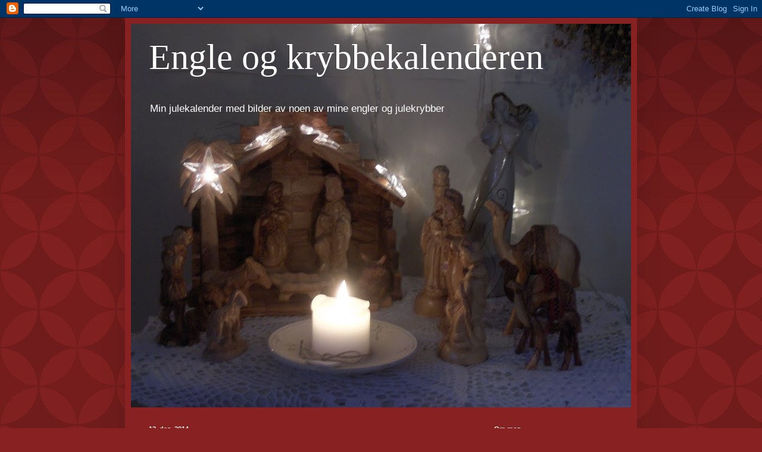

--- FILE ---
content_type: text/html; charset=UTF-8
request_url: https://englekalenderen.blogspot.com/2014/12/13des.html
body_size: 17816
content:
<!DOCTYPE html>
<html class='v2' dir='ltr' lang='no'>
<head>
<link href='https://www.blogger.com/static/v1/widgets/4128112664-css_bundle_v2.css' rel='stylesheet' type='text/css'/>
<meta content='width=1100' name='viewport'/>
<meta content='text/html; charset=UTF-8' http-equiv='Content-Type'/>
<meta content='blogger' name='generator'/>
<link href='https://englekalenderen.blogspot.com/favicon.ico' rel='icon' type='image/x-icon'/>
<link href='http://englekalenderen.blogspot.com/2014/12/13des.html' rel='canonical'/>
<link rel="alternate" type="application/atom+xml" title="Engle og krybbekalenderen - Atom" href="https://englekalenderen.blogspot.com/feeds/posts/default" />
<link rel="alternate" type="application/rss+xml" title="Engle og krybbekalenderen - RSS" href="https://englekalenderen.blogspot.com/feeds/posts/default?alt=rss" />
<link rel="service.post" type="application/atom+xml" title="Engle og krybbekalenderen - Atom" href="https://www.blogger.com/feeds/8047765294069758490/posts/default" />

<link rel="alternate" type="application/atom+xml" title="Engle og krybbekalenderen - Atom" href="https://englekalenderen.blogspot.com/feeds/3516526895365190655/comments/default" />
<!--Can't find substitution for tag [blog.ieCssRetrofitLinks]-->
<link href='https://blogger.googleusercontent.com/img/b/R29vZ2xl/AVvXsEj73I35Tq8Ez5CDZ6sFPn_iCxUsOg8d-bFbwmpQg-GHhGN27xnsZYvFJJpnuC3D09UyBHk82DXp7W3pRss4lsWI506Mjfrc4mn291TSq2wjmBNOj9G0iveN4LNuS60TPYGfXbsb5ZPG564/s1600/028.JPG' rel='image_src'/>
<meta content='http://englekalenderen.blogspot.com/2014/12/13des.html' property='og:url'/>
<meta content='13.des.' property='og:title'/>
<meta content='          Luciadagen i dag     Og dagens englebilde kan ligne et Luciaopptog.      Englelysestaken i vinduet    er en julegave fra min søste...' property='og:description'/>
<meta content='https://blogger.googleusercontent.com/img/b/R29vZ2xl/AVvXsEj73I35Tq8Ez5CDZ6sFPn_iCxUsOg8d-bFbwmpQg-GHhGN27xnsZYvFJJpnuC3D09UyBHk82DXp7W3pRss4lsWI506Mjfrc4mn291TSq2wjmBNOj9G0iveN4LNuS60TPYGfXbsb5ZPG564/w1200-h630-p-k-no-nu/028.JPG' property='og:image'/>
<title>Engle og krybbekalenderen: 13.des.</title>
<style id='page-skin-1' type='text/css'><!--
/*
-----------------------------------------------
Blogger Template Style
Name:     Simple
Designer: Blogger
URL:      www.blogger.com
----------------------------------------------- */
/* Content
----------------------------------------------- */
body {
font: normal normal 12px Arial, Tahoma, Helvetica, FreeSans, sans-serif;
color: #fff5ee;
background: #882222 url(//themes.googleusercontent.com/image?id=0BwVBOzw_-hbMODkzNDVjYTEtYzNiYi00YjRkLThkZjAtOGM0MGI5NzRhZjM4) repeat scroll top left;
padding: 0 40px 40px 40px;
}
html body .region-inner {
min-width: 0;
max-width: 100%;
width: auto;
}
h2 {
font-size: 22px;
}
a:link {
text-decoration:none;
color: #ffffcc;
}
a:visited {
text-decoration:none;
color: #ddbb99;
}
a:hover {
text-decoration:underline;
color: #ffffff;
}
.body-fauxcolumn-outer .fauxcolumn-inner {
background: transparent none repeat scroll top left;
_background-image: none;
}
.body-fauxcolumn-outer .cap-top {
position: absolute;
z-index: 1;
height: 400px;
width: 100%;
}
.body-fauxcolumn-outer .cap-top .cap-left {
width: 100%;
background: transparent url(//www.blogblog.com/1kt/simple/gradients_deep.png) repeat-x scroll top left;
_background-image: none;
}
.content-outer {
-moz-box-shadow: 0 0 40px rgba(0, 0, 0, .15);
-webkit-box-shadow: 0 0 5px rgba(0, 0, 0, .15);
-goog-ms-box-shadow: 0 0 10px #333333;
box-shadow: 0 0 40px rgba(0, 0, 0, .15);
margin-bottom: 1px;
}
.content-inner {
padding: 10px 10px;
}
.content-inner {
background-color: #882222;
}
/* Header
----------------------------------------------- */
.header-outer {
background: transparent url(//www.blogblog.com/1kt/simple/gradients_deep.png) repeat-x scroll 0 -400px;
_background-image: none;
}
.Header h1 {
font: normal normal 60px Georgia, Utopia, 'Palatino Linotype', Palatino, serif;
color: #ffffff;
text-shadow: -1px -1px 1px rgba(0, 0, 0, .2);
}
.Header h1 a {
color: #ffffff;
}
.Header .description {
font-size: 140%;
color: #ffffff;
}
.header-inner .Header .titlewrapper {
padding: 22px 30px;
}
.header-inner .Header .descriptionwrapper {
padding: 0 30px;
}
/* Tabs
----------------------------------------------- */
.tabs-inner .section:first-child {
border-top: 0 solid #772222;
}
.tabs-inner .section:first-child ul {
margin-top: -0;
border-top: 0 solid #772222;
border-left: 0 solid #772222;
border-right: 0 solid #772222;
}
.tabs-inner .widget ul {
background: #662222 none repeat-x scroll 0 -800px;
_background-image: none;
border-bottom: 1px solid #772222;
margin-top: 1px;
margin-left: -30px;
margin-right: -30px;
}
.tabs-inner .widget li a {
display: inline-block;
padding: .6em 1em;
font: normal normal 14px Arial, Tahoma, Helvetica, FreeSans, sans-serif;
color: #ffffcc;
border-left: 1px solid #882222;
border-right: 0 solid #772222;
}
.tabs-inner .widget li:first-child a {
border-left: none;
}
.tabs-inner .widget li.selected a, .tabs-inner .widget li a:hover {
color: #ffffff;
background-color: #552222;
text-decoration: none;
}
/* Columns
----------------------------------------------- */
.main-outer {
border-top: 0 solid #772222;
}
.fauxcolumn-left-outer .fauxcolumn-inner {
border-right: 1px solid #772222;
}
.fauxcolumn-right-outer .fauxcolumn-inner {
border-left: 1px solid #772222;
}
/* Headings
----------------------------------------------- */
div.widget > h2,
div.widget h2.title {
margin: 0 0 1em 0;
font: normal bold 11px Arial, Tahoma, Helvetica, FreeSans, sans-serif;
color: #ffffff;
}
/* Widgets
----------------------------------------------- */
.widget .zippy {
color: #999999;
text-shadow: 2px 2px 1px rgba(0, 0, 0, .1);
}
.widget .popular-posts ul {
list-style: none;
}
/* Posts
----------------------------------------------- */
h2.date-header {
font: normal bold 11px Arial, Tahoma, Helvetica, FreeSans, sans-serif;
}
.date-header span {
background-color: transparent;
color: #fff5ee;
padding: inherit;
letter-spacing: inherit;
margin: inherit;
}
.main-inner {
padding-top: 30px;
padding-bottom: 30px;
}
.main-inner .column-center-inner {
padding: 0 15px;
}
.main-inner .column-center-inner .section {
margin: 0 15px;
}
.post {
margin: 0 0 25px 0;
}
h3.post-title, .comments h4 {
font: normal normal 22px Arial, Tahoma, Helvetica, FreeSans, sans-serif;
margin: .75em 0 0;
}
.post-body {
font-size: 110%;
line-height: 1.4;
position: relative;
}
.post-body img, .post-body .tr-caption-container, .Profile img, .Image img,
.BlogList .item-thumbnail img {
padding: 4px;
background: #ffffff;
border: 1px solid #660000;
-moz-box-shadow: 1px 1px 5px rgba(0, 0, 0, .1);
-webkit-box-shadow: 1px 1px 5px rgba(0, 0, 0, .1);
box-shadow: 1px 1px 5px rgba(0, 0, 0, .1);
}
.post-body img, .post-body .tr-caption-container {
padding: 8px;
}
.post-body .tr-caption-container {
color: #333333;
}
.post-body .tr-caption-container img {
padding: 0;
background: transparent;
border: none;
-moz-box-shadow: 0 0 0 rgba(0, 0, 0, .1);
-webkit-box-shadow: 0 0 0 rgba(0, 0, 0, .1);
box-shadow: 0 0 0 rgba(0, 0, 0, .1);
}
.post-header {
margin: 0 0 1.5em;
line-height: 1.6;
font-size: 90%;
}
.post-footer {
margin: 20px -2px 0;
padding: 5px 10px;
color: #eeddcc;
background-color: #772222;
border-bottom: 1px solid transparent;
line-height: 1.6;
font-size: 90%;
}
#comments .comment-author {
padding-top: 1.5em;
border-top: 1px solid #772222;
background-position: 0 1.5em;
}
#comments .comment-author:first-child {
padding-top: 0;
border-top: none;
}
.avatar-image-container {
margin: .2em 0 0;
}
#comments .avatar-image-container img {
border: 1px solid #660000;
}
/* Comments
----------------------------------------------- */
.comments .comments-content .icon.blog-author {
background-repeat: no-repeat;
background-image: url([data-uri]);
}
.comments .comments-content .loadmore a {
border-top: 1px solid #999999;
border-bottom: 1px solid #999999;
}
.comments .comment-thread.inline-thread {
background-color: #772222;
}
.comments .continue {
border-top: 2px solid #999999;
}
/* Accents
---------------------------------------------- */
.section-columns td.columns-cell {
border-left: 1px solid #772222;
}
.blog-pager {
background: transparent none no-repeat scroll top center;
}
.blog-pager-older-link, .home-link,
.blog-pager-newer-link {
background-color: #882222;
padding: 5px;
}
.footer-outer {
border-top: 0 dashed #bbbbbb;
}
/* Mobile
----------------------------------------------- */
body.mobile  {
background-size: auto;
}
.mobile .body-fauxcolumn-outer {
background: transparent none repeat scroll top left;
}
.mobile .body-fauxcolumn-outer .cap-top {
background-size: 100% auto;
}
.mobile .content-outer {
-webkit-box-shadow: 0 0 3px rgba(0, 0, 0, .15);
box-shadow: 0 0 3px rgba(0, 0, 0, .15);
}
.mobile .tabs-inner .widget ul {
margin-left: 0;
margin-right: 0;
}
.mobile .post {
margin: 0;
}
.mobile .main-inner .column-center-inner .section {
margin: 0;
}
.mobile .date-header span {
padding: 0.1em 10px;
margin: 0 -10px;
}
.mobile h3.post-title {
margin: 0;
}
.mobile .blog-pager {
background: transparent none no-repeat scroll top center;
}
.mobile .footer-outer {
border-top: none;
}
.mobile .main-inner, .mobile .footer-inner {
background-color: #882222;
}
.mobile-index-contents {
color: #fff5ee;
}
.mobile-link-button {
background-color: #ffffcc;
}
.mobile-link-button a:link, .mobile-link-button a:visited {
color: #882222;
}
.mobile .tabs-inner .section:first-child {
border-top: none;
}
.mobile .tabs-inner .PageList .widget-content {
background-color: #552222;
color: #ffffff;
border-top: 1px solid #772222;
border-bottom: 1px solid #772222;
}
.mobile .tabs-inner .PageList .widget-content .pagelist-arrow {
border-left: 1px solid #772222;
}

--></style>
<style id='template-skin-1' type='text/css'><!--
body {
min-width: 860px;
}
.content-outer, .content-fauxcolumn-outer, .region-inner {
min-width: 860px;
max-width: 860px;
_width: 860px;
}
.main-inner .columns {
padding-left: 0px;
padding-right: 260px;
}
.main-inner .fauxcolumn-center-outer {
left: 0px;
right: 260px;
/* IE6 does not respect left and right together */
_width: expression(this.parentNode.offsetWidth -
parseInt("0px") -
parseInt("260px") + 'px');
}
.main-inner .fauxcolumn-left-outer {
width: 0px;
}
.main-inner .fauxcolumn-right-outer {
width: 260px;
}
.main-inner .column-left-outer {
width: 0px;
right: 100%;
margin-left: -0px;
}
.main-inner .column-right-outer {
width: 260px;
margin-right: -260px;
}
#layout {
min-width: 0;
}
#layout .content-outer {
min-width: 0;
width: 800px;
}
#layout .region-inner {
min-width: 0;
width: auto;
}
body#layout div.add_widget {
padding: 8px;
}
body#layout div.add_widget a {
margin-left: 32px;
}
--></style>
<style>
    body {background-image:url(\/\/themes.googleusercontent.com\/image?id=0BwVBOzw_-hbMODkzNDVjYTEtYzNiYi00YjRkLThkZjAtOGM0MGI5NzRhZjM4);}
    
@media (max-width: 200px) { body {background-image:url(\/\/themes.googleusercontent.com\/image?id=0BwVBOzw_-hbMODkzNDVjYTEtYzNiYi00YjRkLThkZjAtOGM0MGI5NzRhZjM4&options=w200);}}
@media (max-width: 400px) and (min-width: 201px) { body {background-image:url(\/\/themes.googleusercontent.com\/image?id=0BwVBOzw_-hbMODkzNDVjYTEtYzNiYi00YjRkLThkZjAtOGM0MGI5NzRhZjM4&options=w400);}}
@media (max-width: 800px) and (min-width: 401px) { body {background-image:url(\/\/themes.googleusercontent.com\/image?id=0BwVBOzw_-hbMODkzNDVjYTEtYzNiYi00YjRkLThkZjAtOGM0MGI5NzRhZjM4&options=w800);}}
@media (max-width: 1200px) and (min-width: 801px) { body {background-image:url(\/\/themes.googleusercontent.com\/image?id=0BwVBOzw_-hbMODkzNDVjYTEtYzNiYi00YjRkLThkZjAtOGM0MGI5NzRhZjM4&options=w1200);}}
/* Last tag covers anything over one higher than the previous max-size cap. */
@media (min-width: 1201px) { body {background-image:url(\/\/themes.googleusercontent.com\/image?id=0BwVBOzw_-hbMODkzNDVjYTEtYzNiYi00YjRkLThkZjAtOGM0MGI5NzRhZjM4&options=w1600);}}
  </style>
<link href='https://www.blogger.com/dyn-css/authorization.css?targetBlogID=8047765294069758490&amp;zx=82553a82-52d7-4583-8fc7-28bc2dd3de26' media='none' onload='if(media!=&#39;all&#39;)media=&#39;all&#39;' rel='stylesheet'/><noscript><link href='https://www.blogger.com/dyn-css/authorization.css?targetBlogID=8047765294069758490&amp;zx=82553a82-52d7-4583-8fc7-28bc2dd3de26' rel='stylesheet'/></noscript>
<meta name='google-adsense-platform-account' content='ca-host-pub-1556223355139109'/>
<meta name='google-adsense-platform-domain' content='blogspot.com'/>

</head>
<body class='loading variant-deep'>
<div class='navbar section' id='navbar' name='Navbar'><div class='widget Navbar' data-version='1' id='Navbar1'><script type="text/javascript">
    function setAttributeOnload(object, attribute, val) {
      if(window.addEventListener) {
        window.addEventListener('load',
          function(){ object[attribute] = val; }, false);
      } else {
        window.attachEvent('onload', function(){ object[attribute] = val; });
      }
    }
  </script>
<div id="navbar-iframe-container"></div>
<script type="text/javascript" src="https://apis.google.com/js/platform.js"></script>
<script type="text/javascript">
      gapi.load("gapi.iframes:gapi.iframes.style.bubble", function() {
        if (gapi.iframes && gapi.iframes.getContext) {
          gapi.iframes.getContext().openChild({
              url: 'https://www.blogger.com/navbar/8047765294069758490?po\x3d3516526895365190655\x26origin\x3dhttps://englekalenderen.blogspot.com',
              where: document.getElementById("navbar-iframe-container"),
              id: "navbar-iframe"
          });
        }
      });
    </script><script type="text/javascript">
(function() {
var script = document.createElement('script');
script.type = 'text/javascript';
script.src = '//pagead2.googlesyndication.com/pagead/js/google_top_exp.js';
var head = document.getElementsByTagName('head')[0];
if (head) {
head.appendChild(script);
}})();
</script>
</div></div>
<div class='body-fauxcolumns'>
<div class='fauxcolumn-outer body-fauxcolumn-outer'>
<div class='cap-top'>
<div class='cap-left'></div>
<div class='cap-right'></div>
</div>
<div class='fauxborder-left'>
<div class='fauxborder-right'></div>
<div class='fauxcolumn-inner'>
</div>
</div>
<div class='cap-bottom'>
<div class='cap-left'></div>
<div class='cap-right'></div>
</div>
</div>
</div>
<div class='content'>
<div class='content-fauxcolumns'>
<div class='fauxcolumn-outer content-fauxcolumn-outer'>
<div class='cap-top'>
<div class='cap-left'></div>
<div class='cap-right'></div>
</div>
<div class='fauxborder-left'>
<div class='fauxborder-right'></div>
<div class='fauxcolumn-inner'>
</div>
</div>
<div class='cap-bottom'>
<div class='cap-left'></div>
<div class='cap-right'></div>
</div>
</div>
</div>
<div class='content-outer'>
<div class='content-cap-top cap-top'>
<div class='cap-left'></div>
<div class='cap-right'></div>
</div>
<div class='fauxborder-left content-fauxborder-left'>
<div class='fauxborder-right content-fauxborder-right'></div>
<div class='content-inner'>
<header>
<div class='header-outer'>
<div class='header-cap-top cap-top'>
<div class='cap-left'></div>
<div class='cap-right'></div>
</div>
<div class='fauxborder-left header-fauxborder-left'>
<div class='fauxborder-right header-fauxborder-right'></div>
<div class='region-inner header-inner'>
<div class='header section' id='header' name='Overskrift'><div class='widget Header' data-version='1' id='Header1'>
<div id='header-inner' style='background-image: url("https://blogger.googleusercontent.com/img/b/R29vZ2xl/AVvXsEg8pv_qoSYY4y1qVzdbehJjzUL4HiIj3QRSuJf96PCwsvxV9XSl-g544Nj9pjoktYJsEvMH4ZufaYFJyZ7znJs2kveoFpj8Yegjinli9fSvLK1Cldu8rjEHWan3oS-sj8JysKhHgQFbapM/s860-r/009.JPG"); background-position: left; min-height: 645px; _height: 645px; background-repeat: no-repeat; '>
<div class='titlewrapper' style='background: transparent'>
<h1 class='title' style='background: transparent; border-width: 0px'>
<a href='https://englekalenderen.blogspot.com/'>
Engle og krybbekalenderen
</a>
</h1>
</div>
<div class='descriptionwrapper'>
<p class='description'><span>Min julekalender med bilder av noen av mine engler
og julekrybber</span></p>
</div>
</div>
</div></div>
</div>
</div>
<div class='header-cap-bottom cap-bottom'>
<div class='cap-left'></div>
<div class='cap-right'></div>
</div>
</div>
</header>
<div class='tabs-outer'>
<div class='tabs-cap-top cap-top'>
<div class='cap-left'></div>
<div class='cap-right'></div>
</div>
<div class='fauxborder-left tabs-fauxborder-left'>
<div class='fauxborder-right tabs-fauxborder-right'></div>
<div class='region-inner tabs-inner'>
<div class='tabs no-items section' id='crosscol' name='Krysskolonne'></div>
<div class='tabs no-items section' id='crosscol-overflow' name='Cross-Column 2'></div>
</div>
</div>
<div class='tabs-cap-bottom cap-bottom'>
<div class='cap-left'></div>
<div class='cap-right'></div>
</div>
</div>
<div class='main-outer'>
<div class='main-cap-top cap-top'>
<div class='cap-left'></div>
<div class='cap-right'></div>
</div>
<div class='fauxborder-left main-fauxborder-left'>
<div class='fauxborder-right main-fauxborder-right'></div>
<div class='region-inner main-inner'>
<div class='columns fauxcolumns'>
<div class='fauxcolumn-outer fauxcolumn-center-outer'>
<div class='cap-top'>
<div class='cap-left'></div>
<div class='cap-right'></div>
</div>
<div class='fauxborder-left'>
<div class='fauxborder-right'></div>
<div class='fauxcolumn-inner'>
</div>
</div>
<div class='cap-bottom'>
<div class='cap-left'></div>
<div class='cap-right'></div>
</div>
</div>
<div class='fauxcolumn-outer fauxcolumn-left-outer'>
<div class='cap-top'>
<div class='cap-left'></div>
<div class='cap-right'></div>
</div>
<div class='fauxborder-left'>
<div class='fauxborder-right'></div>
<div class='fauxcolumn-inner'>
</div>
</div>
<div class='cap-bottom'>
<div class='cap-left'></div>
<div class='cap-right'></div>
</div>
</div>
<div class='fauxcolumn-outer fauxcolumn-right-outer'>
<div class='cap-top'>
<div class='cap-left'></div>
<div class='cap-right'></div>
</div>
<div class='fauxborder-left'>
<div class='fauxborder-right'></div>
<div class='fauxcolumn-inner'>
</div>
</div>
<div class='cap-bottom'>
<div class='cap-left'></div>
<div class='cap-right'></div>
</div>
</div>
<!-- corrects IE6 width calculation -->
<div class='columns-inner'>
<div class='column-center-outer'>
<div class='column-center-inner'>
<div class='main section' id='main' name='Hoveddel'><div class='widget Blog' data-version='1' id='Blog1'>
<div class='blog-posts hfeed'>

          <div class="date-outer">
        
<h2 class='date-header'><span>13. des. 2014</span></h2>

          <div class="date-posts">
        
<div class='post-outer'>
<div class='post hentry uncustomized-post-template' itemprop='blogPost' itemscope='itemscope' itemtype='http://schema.org/BlogPosting'>
<meta content='https://blogger.googleusercontent.com/img/b/R29vZ2xl/AVvXsEj73I35Tq8Ez5CDZ6sFPn_iCxUsOg8d-bFbwmpQg-GHhGN27xnsZYvFJJpnuC3D09UyBHk82DXp7W3pRss4lsWI506Mjfrc4mn291TSq2wjmBNOj9G0iveN4LNuS60TPYGfXbsb5ZPG564/s1600/028.JPG' itemprop='image_url'/>
<meta content='8047765294069758490' itemprop='blogId'/>
<meta content='3516526895365190655' itemprop='postId'/>
<a name='3516526895365190655'></a>
<h3 class='post-title entry-title' itemprop='name'>
13.des.
</h3>
<div class='post-header'>
<div class='post-header-line-1'></div>
</div>
<div class='post-body entry-content' id='post-body-3516526895365190655' itemprop='description articleBody'>
<br />
<div style="clear: left; float: left; margin-bottom: 1em; margin-right: 1em;">
<br /></div>
<br />
<div class="separator" style="clear: both; text-align: center;">
</div>
<div class="separator" style="margin-left: 1em; margin-right: 1em; text-align: center;">
<b><i><br /></i></b></div>
<br />
<div class="separator" style="clear: both; text-align: center;">
<b><i>Luciadagen i dag</i></b></div>
<div class="separator" style="clear: both; text-align: center;">
</div>
<div class="separator" style="clear: both; text-align: center;">
<b><i>Og dagens englebilde kan ligne et Luciaopptog.&nbsp;</i></b></div>
<div class="separator" style="clear: both; text-align: center;">
</div>
<div class="separator" style="clear: both; text-align: center;">
<b><i>Englelysestaken i vinduet&nbsp;</i></b></div>
<div class="separator" style="clear: both; text-align: center;">
<b><i>er en julegave fra min søster m.familie. </i></b></div>
<div class="separator" style="clear: both; text-align: center;">
<b><i>Den er jeg veldig glad i.&nbsp;</i></b></div>
<div class="separator" style="clear: both; text-align: center;">
<b><i><br /></i></b></div>
<div class="separator" style="clear: both; text-align: center;">
<b><i><a href="https://blogger.googleusercontent.com/img/b/R29vZ2xl/AVvXsEj73I35Tq8Ez5CDZ6sFPn_iCxUsOg8d-bFbwmpQg-GHhGN27xnsZYvFJJpnuC3D09UyBHk82DXp7W3pRss4lsWI506Mjfrc4mn291TSq2wjmBNOj9G0iveN4LNuS60TPYGfXbsb5ZPG564/s1600/028.JPG" style="margin-left: 1em; margin-right: 1em;"><img border="0" height="240" src="https://blogger.googleusercontent.com/img/b/R29vZ2xl/AVvXsEj73I35Tq8Ez5CDZ6sFPn_iCxUsOg8d-bFbwmpQg-GHhGN27xnsZYvFJJpnuC3D09UyBHk82DXp7W3pRss4lsWI506Mjfrc4mn291TSq2wjmBNOj9G0iveN4LNuS60TPYGfXbsb5ZPG564/s1600/028.JPG" width="320" /></a></i></b></div>
<ul class="slides"></ul>
<div class="separator" style="clear: both; text-align: center;">
<b><i><br />Har hengt opp rutete gardinkappe&nbsp;</i></b></div>
<div class="separator" style="clear: both; text-align: center;">
<b><i>på kjøkkenet.&nbsp;</i></b></div>
<div class="separator" style="clear: both; text-align: center;">
<b><i>Er den eneste julgardinen jeg bruker.&nbsp;</i></b></div>
<div class="separator" style="clear: both; text-align: center;">
<b><i>Skifter ikke gardiner til jul ellers i huset lenger.&nbsp;</i></b></div>
<div class="separator" style="clear: both; text-align: center;">
<b><i><br /></i></b></div>
<div class="separator" style="clear: both; text-align: center;">
<br /></div>
<div class="separator" style="clear: both; text-align: center;">
<b><i>&nbsp;<img border="0" height="240" src="https://blogger.googleusercontent.com/img/b/R29vZ2xl/AVvXsEgMYFht7Lad9eXo0oKmolvhEo0ECXPU9z0YwbzFt9E8_RHi3DRL_zfOH_0WUavkURx1dhyksFJoblFCTdZR7HEGkiTdoig_KVU1CYfYDE4KJBx-1dMutOv-o2RO3ZEStZ3tkUyMjMoZXCE/s1600/027.JPG" width="320" /></i></b></div>
<div class="separator" style="clear: both; text-align: center;">
<br /></div>
<div class="separator" style="clear: both; text-align: center;">
<span style="color: #351c75;"><b><i>Advent betyr å gjøre kjent at noe skal komme.&nbsp;</i></b></span></div>
<div class="separator" style="clear: both; text-align: center;">
<span style="color: #351c75;"><b><i>Advent
 er med andre ord en tid for forberedelse,&nbsp;</i></b></span></div>
<div class="separator" style="clear: both; text-align: center;">
<span style="color: #351c75;"><b><i>da vi gjør oss klar til den 
og det som skal komme:&nbsp;</i></b></span></div>
<div class="separator" style="clear: both; text-align: center;">
<span style="color: #351c75;"><b><i>Jesus og julen.&nbsp;</i></b></span></div>
<div class="separator" style="clear: both; text-align: center;">
<br /></div>
<div class="separator" style="clear: both; text-align: center;">
<br /></div>
<div class="separator" style="clear: both; text-align: center;">
<span style="font-size: large;"><b><i>Ha ei velsignet&nbsp;</i></b></span></div>
<div class="separator" style="clear: both; text-align: center;">
<span style="font-size: large;"><b><i>god helg .) </i></b></span></div>
<div class="separator" style="clear: both; text-align: center;">
<br /></div>
<div style='clear: both;'></div>
</div>
<div class='post-footer'>
<div class='post-footer-line post-footer-line-1'>
<span class='post-author vcard'>
Lagt inn av
<span class='fn' itemprop='author' itemscope='itemscope' itemtype='http://schema.org/Person'>
<meta content='https://www.blogger.com/profile/08599506221277002310' itemprop='url'/>
<a class='g-profile' href='https://www.blogger.com/profile/08599506221277002310' rel='author' title='author profile'>
<span itemprop='name'>Fjordheim</span>
</a>
</span>
</span>
<span class='post-timestamp'>
kl.
<meta content='http://englekalenderen.blogspot.com/2014/12/13des.html' itemprop='url'/>
<a class='timestamp-link' href='https://englekalenderen.blogspot.com/2014/12/13des.html' rel='bookmark' title='permanent link'><abbr class='published' itemprop='datePublished' title='2014-12-13T16:22:00+01:00'>16:22</abbr></a>
</span>
<span class='post-comment-link'>
</span>
<span class='post-icons'>
<span class='item-control blog-admin pid-1371148387'>
<a href='https://www.blogger.com/post-edit.g?blogID=8047765294069758490&postID=3516526895365190655&from=pencil' title='Rediger innlegg'>
<img alt='' class='icon-action' height='18' src='https://resources.blogblog.com/img/icon18_edit_allbkg.gif' width='18'/>
</a>
</span>
</span>
<div class='post-share-buttons goog-inline-block'>
<a class='goog-inline-block share-button sb-email' href='https://www.blogger.com/share-post.g?blogID=8047765294069758490&postID=3516526895365190655&target=email' target='_blank' title='Send dette via e-post'><span class='share-button-link-text'>Send dette via e-post</span></a><a class='goog-inline-block share-button sb-blog' href='https://www.blogger.com/share-post.g?blogID=8047765294069758490&postID=3516526895365190655&target=blog' onclick='window.open(this.href, "_blank", "height=270,width=475"); return false;' target='_blank' title='Blogg dette!'><span class='share-button-link-text'>Blogg dette!</span></a><a class='goog-inline-block share-button sb-twitter' href='https://www.blogger.com/share-post.g?blogID=8047765294069758490&postID=3516526895365190655&target=twitter' target='_blank' title='Del på X'><span class='share-button-link-text'>Del på X</span></a><a class='goog-inline-block share-button sb-facebook' href='https://www.blogger.com/share-post.g?blogID=8047765294069758490&postID=3516526895365190655&target=facebook' onclick='window.open(this.href, "_blank", "height=430,width=640"); return false;' target='_blank' title='Del på Facebook'><span class='share-button-link-text'>Del på Facebook</span></a><a class='goog-inline-block share-button sb-pinterest' href='https://www.blogger.com/share-post.g?blogID=8047765294069758490&postID=3516526895365190655&target=pinterest' target='_blank' title='Del på Pinterest'><span class='share-button-link-text'>Del på Pinterest</span></a>
</div>
</div>
<div class='post-footer-line post-footer-line-2'>
<span class='post-labels'>
</span>
</div>
<div class='post-footer-line post-footer-line-3'>
<span class='post-location'>
</span>
</div>
</div>
</div>
<div class='comments' id='comments'>
<a name='comments'></a>
<h4>4 kommentarer:</h4>
<div class='comments-content'>
<script async='async' src='' type='text/javascript'></script>
<script type='text/javascript'>
    (function() {
      var items = null;
      var msgs = null;
      var config = {};

// <![CDATA[
      var cursor = null;
      if (items && items.length > 0) {
        cursor = parseInt(items[items.length - 1].timestamp) + 1;
      }

      var bodyFromEntry = function(entry) {
        var text = (entry &&
                    ((entry.content && entry.content.$t) ||
                     (entry.summary && entry.summary.$t))) ||
            '';
        if (entry && entry.gd$extendedProperty) {
          for (var k in entry.gd$extendedProperty) {
            if (entry.gd$extendedProperty[k].name == 'blogger.contentRemoved') {
              return '<span class="deleted-comment">' + text + '</span>';
            }
          }
        }
        return text;
      }

      var parse = function(data) {
        cursor = null;
        var comments = [];
        if (data && data.feed && data.feed.entry) {
          for (var i = 0, entry; entry = data.feed.entry[i]; i++) {
            var comment = {};
            // comment ID, parsed out of the original id format
            var id = /blog-(\d+).post-(\d+)/.exec(entry.id.$t);
            comment.id = id ? id[2] : null;
            comment.body = bodyFromEntry(entry);
            comment.timestamp = Date.parse(entry.published.$t) + '';
            if (entry.author && entry.author.constructor === Array) {
              var auth = entry.author[0];
              if (auth) {
                comment.author = {
                  name: (auth.name ? auth.name.$t : undefined),
                  profileUrl: (auth.uri ? auth.uri.$t : undefined),
                  avatarUrl: (auth.gd$image ? auth.gd$image.src : undefined)
                };
              }
            }
            if (entry.link) {
              if (entry.link[2]) {
                comment.link = comment.permalink = entry.link[2].href;
              }
              if (entry.link[3]) {
                var pid = /.*comments\/default\/(\d+)\?.*/.exec(entry.link[3].href);
                if (pid && pid[1]) {
                  comment.parentId = pid[1];
                }
              }
            }
            comment.deleteclass = 'item-control blog-admin';
            if (entry.gd$extendedProperty) {
              for (var k in entry.gd$extendedProperty) {
                if (entry.gd$extendedProperty[k].name == 'blogger.itemClass') {
                  comment.deleteclass += ' ' + entry.gd$extendedProperty[k].value;
                } else if (entry.gd$extendedProperty[k].name == 'blogger.displayTime') {
                  comment.displayTime = entry.gd$extendedProperty[k].value;
                }
              }
            }
            comments.push(comment);
          }
        }
        return comments;
      };

      var paginator = function(callback) {
        if (hasMore()) {
          var url = config.feed + '?alt=json&v=2&orderby=published&reverse=false&max-results=50';
          if (cursor) {
            url += '&published-min=' + new Date(cursor).toISOString();
          }
          window.bloggercomments = function(data) {
            var parsed = parse(data);
            cursor = parsed.length < 50 ? null
                : parseInt(parsed[parsed.length - 1].timestamp) + 1
            callback(parsed);
            window.bloggercomments = null;
          }
          url += '&callback=bloggercomments';
          var script = document.createElement('script');
          script.type = 'text/javascript';
          script.src = url;
          document.getElementsByTagName('head')[0].appendChild(script);
        }
      };
      var hasMore = function() {
        return !!cursor;
      };
      var getMeta = function(key, comment) {
        if ('iswriter' == key) {
          var matches = !!comment.author
              && comment.author.name == config.authorName
              && comment.author.profileUrl == config.authorUrl;
          return matches ? 'true' : '';
        } else if ('deletelink' == key) {
          return config.baseUri + '/comment/delete/'
               + config.blogId + '/' + comment.id;
        } else if ('deleteclass' == key) {
          return comment.deleteclass;
        }
        return '';
      };

      var replybox = null;
      var replyUrlParts = null;
      var replyParent = undefined;

      var onReply = function(commentId, domId) {
        if (replybox == null) {
          // lazily cache replybox, and adjust to suit this style:
          replybox = document.getElementById('comment-editor');
          if (replybox != null) {
            replybox.height = '250px';
            replybox.style.display = 'block';
            replyUrlParts = replybox.src.split('#');
          }
        }
        if (replybox && (commentId !== replyParent)) {
          replybox.src = '';
          document.getElementById(domId).insertBefore(replybox, null);
          replybox.src = replyUrlParts[0]
              + (commentId ? '&parentID=' + commentId : '')
              + '#' + replyUrlParts[1];
          replyParent = commentId;
        }
      };

      var hash = (window.location.hash || '#').substring(1);
      var startThread, targetComment;
      if (/^comment-form_/.test(hash)) {
        startThread = hash.substring('comment-form_'.length);
      } else if (/^c[0-9]+$/.test(hash)) {
        targetComment = hash.substring(1);
      }

      // Configure commenting API:
      var configJso = {
        'maxDepth': config.maxThreadDepth
      };
      var provider = {
        'id': config.postId,
        'data': items,
        'loadNext': paginator,
        'hasMore': hasMore,
        'getMeta': getMeta,
        'onReply': onReply,
        'rendered': true,
        'initComment': targetComment,
        'initReplyThread': startThread,
        'config': configJso,
        'messages': msgs
      };

      var render = function() {
        if (window.goog && window.goog.comments) {
          var holder = document.getElementById('comment-holder');
          window.goog.comments.render(holder, provider);
        }
      };

      // render now, or queue to render when library loads:
      if (window.goog && window.goog.comments) {
        render();
      } else {
        window.goog = window.goog || {};
        window.goog.comments = window.goog.comments || {};
        window.goog.comments.loadQueue = window.goog.comments.loadQueue || [];
        window.goog.comments.loadQueue.push(render);
      }
    })();
// ]]>
  </script>
<div id='comment-holder'>
<div class="comment-thread toplevel-thread"><ol id="top-ra"><li class="comment" id="c8798813085573776991"><div class="avatar-image-container"><img src="//blogger.googleusercontent.com/img/b/R29vZ2xl/AVvXsEijdoFem7O37Jv9ZDM-ZqbSgWvJOIKVJkwomTTNhX6qrU0MroKct_FpnJ0nPWtNORSWPZjHj5GTLz5BJJaH2WwBhjKKekFoRK0opd7NN4nuyF4ldM6xPWjES6_08PsHsA/s45-c/bloggbilde4.png" alt=""/></div><div class="comment-block"><div class="comment-header"><cite class="user"><a href="https://www.blogger.com/profile/14713283439692829180" rel="nofollow">-monakristin</a></cite><span class="icon user "></span><span class="datetime secondary-text"><a rel="nofollow" href="https://englekalenderen.blogspot.com/2014/12/13des.html?showComment=1418499804313#c8798813085573776991">13. desember 2014 kl. 20:43</a></span></div><p class="comment-content">Så flott kalender - takk for mange gode ord! Flott at du er så tydelig på julebudskapet!<br><br>:)<br><br>-monakristin</p><span class="comment-actions secondary-text"><a class="comment-reply" target="_self" data-comment-id="8798813085573776991">Svar</a><span class="item-control blog-admin blog-admin pid-418404656"><a target="_self" href="https://www.blogger.com/comment/delete/8047765294069758490/8798813085573776991">Slett</a></span></span></div><div class="comment-replies"><div id="c8798813085573776991-rt" class="comment-thread inline-thread hidden"><span class="thread-toggle thread-expanded"><span class="thread-arrow"></span><span class="thread-count"><a target="_self">Svar</a></span></span><ol id="c8798813085573776991-ra" class="thread-chrome thread-expanded"><div></div><div id="c8798813085573776991-continue" class="continue"><a class="comment-reply" target="_self" data-comment-id="8798813085573776991">Svar</a></div></ol></div></div><div class="comment-replybox-single" id="c8798813085573776991-ce"></div></li><li class="comment" id="c3966551865745914626"><div class="avatar-image-container"><img src="//blogger.googleusercontent.com/img/b/R29vZ2xl/AVvXsEh5QQvwxOHUdjh7ujZeRoIOeWDVwDDxKAyLuZQm81Yfy7eQWui8wyN4eGi1fqS1A49x56L-fhJLAnY8zan4E1CTyeUN8whRZ4cmoIf2hbrVyfGGIGe1coyhBIrSEs1yzXQ/s45-c/Profilbild-15.JPG" alt=""/></div><div class="comment-block"><div class="comment-header"><cite class="user"><a href="https://www.blogger.com/profile/13775353082947239269" rel="nofollow">Mandelhjärta</a></cite><span class="icon user "></span><span class="datetime secondary-text"><a rel="nofollow" href="https://englekalenderen.blogspot.com/2014/12/13des.html?showComment=1418510006193#c3966551865745914626">13. desember 2014 kl. 23:33</a></span></div><p class="comment-content">Den englelysestaken var virkelig nydelig!<br>Ser at dere har snø også... Det er for mildt her hos oss enda.<br>Ha en fortsatt god og velsignet helg! :)</p><span class="comment-actions secondary-text"><a class="comment-reply" target="_self" data-comment-id="3966551865745914626">Svar</a><span class="item-control blog-admin blog-admin pid-1664455340"><a target="_self" href="https://www.blogger.com/comment/delete/8047765294069758490/3966551865745914626">Slett</a></span></span></div><div class="comment-replies"><div id="c3966551865745914626-rt" class="comment-thread inline-thread hidden"><span class="thread-toggle thread-expanded"><span class="thread-arrow"></span><span class="thread-count"><a target="_self">Svar</a></span></span><ol id="c3966551865745914626-ra" class="thread-chrome thread-expanded"><div></div><div id="c3966551865745914626-continue" class="continue"><a class="comment-reply" target="_self" data-comment-id="3966551865745914626">Svar</a></div></ol></div></div><div class="comment-replybox-single" id="c3966551865745914626-ce"></div></li><li class="comment" id="c1608275337530751315"><div class="avatar-image-container"><img src="//www.blogger.com/img/blogger_logo_round_35.png" alt=""/></div><div class="comment-block"><div class="comment-header"><cite class="user"><a href="https://www.blogger.com/profile/03278839872577700375" rel="nofollow">Drøm ditt liv,lev din drøm</a></cite><span class="icon user "></span><span class="datetime secondary-text"><a rel="nofollow" href="https://englekalenderen.blogspot.com/2014/12/13des.html?showComment=1418560871742#c1608275337530751315">14. desember 2014 kl. 13:41</a></span></div><p class="comment-content">Nydelig englelysestake.Det er så koselig å få se alt<br>det fine du har. Tusen takk ;)</p><span class="comment-actions secondary-text"><a class="comment-reply" target="_self" data-comment-id="1608275337530751315">Svar</a><span class="item-control blog-admin blog-admin pid-2095866091"><a target="_self" href="https://www.blogger.com/comment/delete/8047765294069758490/1608275337530751315">Slett</a></span></span></div><div class="comment-replies"><div id="c1608275337530751315-rt" class="comment-thread inline-thread hidden"><span class="thread-toggle thread-expanded"><span class="thread-arrow"></span><span class="thread-count"><a target="_self">Svar</a></span></span><ol id="c1608275337530751315-ra" class="thread-chrome thread-expanded"><div></div><div id="c1608275337530751315-continue" class="continue"><a class="comment-reply" target="_self" data-comment-id="1608275337530751315">Svar</a></div></ol></div></div><div class="comment-replybox-single" id="c1608275337530751315-ce"></div></li><li class="comment" id="c8549830787611022519"><div class="avatar-image-container"><img src="//4.bp.blogspot.com/-aDTqBwr9MkI/Zh1-flPa-vI/AAAAAAACmQM/ys6eTGcXVf4w3VEXBWRdUNMHV2b9vLjCgCK4BGAYYCw/s35/Image1.jpg" alt=""/></div><div class="comment-block"><div class="comment-header"><cite class="user"><a href="https://www.blogger.com/profile/04101770710791623527" rel="nofollow">Marit Johanne</a></cite><span class="icon user "></span><span class="datetime secondary-text"><a rel="nofollow" href="https://englekalenderen.blogspot.com/2014/12/13des.html?showComment=1418574373420#c8549830787611022519">14. desember 2014 kl. 17:26</a></span></div><p class="comment-content">Så koselig vindu, og englestaken likte jeg veldig godt.</p><span class="comment-actions secondary-text"><a class="comment-reply" target="_self" data-comment-id="8549830787611022519">Svar</a><span class="item-control blog-admin blog-admin pid-222889331"><a target="_self" href="https://www.blogger.com/comment/delete/8047765294069758490/8549830787611022519">Slett</a></span></span></div><div class="comment-replies"><div id="c8549830787611022519-rt" class="comment-thread inline-thread hidden"><span class="thread-toggle thread-expanded"><span class="thread-arrow"></span><span class="thread-count"><a target="_self">Svar</a></span></span><ol id="c8549830787611022519-ra" class="thread-chrome thread-expanded"><div></div><div id="c8549830787611022519-continue" class="continue"><a class="comment-reply" target="_self" data-comment-id="8549830787611022519">Svar</a></div></ol></div></div><div class="comment-replybox-single" id="c8549830787611022519-ce"></div></li></ol><div id="top-continue" class="continue"><a class="comment-reply" target="_self">Legg til kommentar</a></div><div class="comment-replybox-thread" id="top-ce"></div><div class="loadmore hidden" data-post-id="3516526895365190655"><a target="_self">Last inn mer ...</a></div></div>
</div>
</div>
<p class='comment-footer'>
<div class='comment-form'>
<a name='comment-form'></a>
<p>
</p>
<a href='https://www.blogger.com/comment/frame/8047765294069758490?po=3516526895365190655&hl=no&saa=85391&origin=https://englekalenderen.blogspot.com' id='comment-editor-src'></a>
<iframe allowtransparency='true' class='blogger-iframe-colorize blogger-comment-from-post' frameborder='0' height='410px' id='comment-editor' name='comment-editor' src='' width='100%'></iframe>
<script src='https://www.blogger.com/static/v1/jsbin/1345082660-comment_from_post_iframe.js' type='text/javascript'></script>
<script type='text/javascript'>
      BLOG_CMT_createIframe('https://www.blogger.com/rpc_relay.html');
    </script>
</div>
</p>
<div id='backlinks-container'>
<div id='Blog1_backlinks-container'>
</div>
</div>
</div>
</div>

        </div></div>
      
</div>
<div class='blog-pager' id='blog-pager'>
<span id='blog-pager-newer-link'>
<a class='blog-pager-newer-link' href='https://englekalenderen.blogspot.com/2014/12/14des.html' id='Blog1_blog-pager-newer-link' title='Nyere innlegg'>Nyere innlegg</a>
</span>
<span id='blog-pager-older-link'>
<a class='blog-pager-older-link' href='https://englekalenderen.blogspot.com/2014/12/12des.html' id='Blog1_blog-pager-older-link' title='Eldre innlegg'>Eldre innlegg</a>
</span>
<a class='home-link' href='https://englekalenderen.blogspot.com/'>Startsiden</a>
</div>
<div class='clear'></div>
<div class='post-feeds'>
<div class='feed-links'>
Abonner på:
<a class='feed-link' href='https://englekalenderen.blogspot.com/feeds/3516526895365190655/comments/default' target='_blank' type='application/atom+xml'>Legg inn kommentarer (Atom)</a>
</div>
</div>
</div></div>
</div>
</div>
<div class='column-left-outer'>
<div class='column-left-inner'>
<aside>
</aside>
</div>
</div>
<div class='column-right-outer'>
<div class='column-right-inner'>
<aside>
<div class='sidebar section' id='sidebar-right-1'><div class='widget Profile' data-version='1' id='Profile1'>
<h2>Om meg</h2>
<div class='widget-content'>
<a href='https://www.blogger.com/profile/08599506221277002310'><img alt='Bildet mitt' class='profile-img' height='80' src='//blogger.googleusercontent.com/img/b/R29vZ2xl/AVvXsEjc6p0qPpzXmYQuxEj662H3jO1VpevXcCTIGZtjw-3XnKVWpPgqj9HknQ0IC6U-wg17bwM6WZv1MbT2zozzP-4Zzu4NKShh4wiMWzrfD8jruc98dhGqpGychuczNjo3bg/s220/064.JPG' width='60'/></a>
<dl class='profile-datablock'>
<dt class='profile-data'>
<a class='profile-name-link g-profile' href='https://www.blogger.com/profile/08599506221277002310' rel='author' style='background-image: url(//www.blogger.com/img/logo-16.png);'>
Fjordheim
</a>
</dt>
<dd class='profile-textblock'>Hei. Jeg heter Astrid, Er midt i livet og  gift med en alle tiders mann. Har feiret sølvbryllup 
Vi har to voksne gutter.
Liker å drive med litt forskjellig på hobbyfronten. Oppussing, syr en del, klipper og limer. Pluss litt annet.
Veldig koselig at du vil besøke min blogg. Setter veldig stor pris på at du legger igjen en liten hilsen hos meg.</dd>
</dl>
<a class='profile-link' href='https://www.blogger.com/profile/08599506221277002310' rel='author'>Vis hele profilen min</a>
<div class='clear'></div>
</div>
</div><div class='widget Followers' data-version='1' id='Followers1'>
<h2 class='title'>Følgere</h2>
<div class='widget-content'>
<div id='Followers1-wrapper'>
<div style='margin-right:2px;'>
<div><script type="text/javascript" src="https://apis.google.com/js/platform.js"></script>
<div id="followers-iframe-container"></div>
<script type="text/javascript">
    window.followersIframe = null;
    function followersIframeOpen(url) {
      gapi.load("gapi.iframes", function() {
        if (gapi.iframes && gapi.iframes.getContext) {
          window.followersIframe = gapi.iframes.getContext().openChild({
            url: url,
            where: document.getElementById("followers-iframe-container"),
            messageHandlersFilter: gapi.iframes.CROSS_ORIGIN_IFRAMES_FILTER,
            messageHandlers: {
              '_ready': function(obj) {
                window.followersIframe.getIframeEl().height = obj.height;
              },
              'reset': function() {
                window.followersIframe.close();
                followersIframeOpen("https://www.blogger.com/followers/frame/8047765294069758490?colors\x3dCgt0cmFuc3BhcmVudBILdHJhbnNwYXJlbnQaByNmZmY1ZWUiByNmZmZmY2MqByM4ODIyMjIyByNmZmZmZmY6ByNmZmY1ZWVCByNmZmZmY2NKByM5OTk5OTlSByNmZmZmY2NaC3RyYW5zcGFyZW50\x26pageSize\x3d21\x26hl\x3dno\x26origin\x3dhttps://englekalenderen.blogspot.com");
              },
              'open': function(url) {
                window.followersIframe.close();
                followersIframeOpen(url);
              }
            }
          });
        }
      });
    }
    followersIframeOpen("https://www.blogger.com/followers/frame/8047765294069758490?colors\x3dCgt0cmFuc3BhcmVudBILdHJhbnNwYXJlbnQaByNmZmY1ZWUiByNmZmZmY2MqByM4ODIyMjIyByNmZmZmZmY6ByNmZmY1ZWVCByNmZmZmY2NKByM5OTk5OTlSByNmZmZmY2NaC3RyYW5zcGFyZW50\x26pageSize\x3d21\x26hl\x3dno\x26origin\x3dhttps://englekalenderen.blogspot.com");
  </script></div>
</div>
</div>
<div class='clear'></div>
</div>
</div><div class='widget BlogArchive' data-version='1' id='BlogArchive1'>
<h2>Bloggarkiv</h2>
<div class='widget-content'>
<div id='ArchiveList'>
<div id='BlogArchive1_ArchiveList'>
<ul class='hierarchy'>
<li class='archivedate expanded'>
<a class='toggle' href='javascript:void(0)'>
<span class='zippy toggle-open'>

        &#9660;&#160;
      
</span>
</a>
<a class='post-count-link' href='https://englekalenderen.blogspot.com/2014/'>
2014
</a>
<span class='post-count' dir='ltr'>(24)</span>
<ul class='hierarchy'>
<li class='archivedate expanded'>
<a class='toggle' href='javascript:void(0)'>
<span class='zippy toggle-open'>

        &#9660;&#160;
      
</span>
</a>
<a class='post-count-link' href='https://englekalenderen.blogspot.com/2014/12/'>
desember
</a>
<span class='post-count' dir='ltr'>(24)</span>
<ul class='posts'>
<li><a href='https://englekalenderen.blogspot.com/2014/12/24-des.html'>24 des.</a></li>
<li><a href='https://englekalenderen.blogspot.com/2014/12/23des_23.html'>23.des.</a></li>
<li><a href='https://englekalenderen.blogspot.com/2014/12/22des.html'>22.des.</a></li>
<li><a href='https://englekalenderen.blogspot.com/2014/12/21des.html'>21.des.</a></li>
<li><a href='https://englekalenderen.blogspot.com/2014/12/20des.html'>20des.</a></li>
<li><a href='https://englekalenderen.blogspot.com/2014/12/19des_19.html'>19.des.</a></li>
<li><a href='https://englekalenderen.blogspot.com/2014/12/18des.html'>18.des.</a></li>
<li><a href='https://englekalenderen.blogspot.com/2014/12/17des.html'>17.des.</a></li>
<li><a href='https://englekalenderen.blogspot.com/2014/12/16des.html'>16.des.</a></li>
<li><a href='https://englekalenderen.blogspot.com/2014/12/15des.html'>15.des.</a></li>
<li><a href='https://englekalenderen.blogspot.com/2014/12/14des.html'>14.des.</a></li>
<li><a href='https://englekalenderen.blogspot.com/2014/12/13des.html'>13.des.</a></li>
<li><a href='https://englekalenderen.blogspot.com/2014/12/12des.html'>12.des.</a></li>
<li><a href='https://englekalenderen.blogspot.com/2014/12/11des.html'>11.des.</a></li>
<li><a href='https://englekalenderen.blogspot.com/2014/12/10des.html'>10.des.</a></li>
<li><a href='https://englekalenderen.blogspot.com/2014/12/9des.html'>9.des.</a></li>
<li><a href='https://englekalenderen.blogspot.com/2014/12/8des.html'>8.des.</a></li>
<li><a href='https://englekalenderen.blogspot.com/2014/12/7des.html'>7.des.</a></li>
<li><a href='https://englekalenderen.blogspot.com/2014/12/6des.html'>6.des.</a></li>
<li><a href='https://englekalenderen.blogspot.com/2014/12/5des.html'>5.des</a></li>
<li><a href='https://englekalenderen.blogspot.com/2014/12/4des.html'>4.des.</a></li>
<li><a href='https://englekalenderen.blogspot.com/2014/12/3des.html'>3.des.</a></li>
<li><a href='https://englekalenderen.blogspot.com/2014/12/2des.html'>2.des.</a></li>
<li><a href='https://englekalenderen.blogspot.com/2014/12/kalender-for-5-ar-pa-rad.html'>Kalender for 5. år på rad?</a></li>
</ul>
</li>
</ul>
</li>
</ul>
<ul class='hierarchy'>
<li class='archivedate collapsed'>
<a class='toggle' href='javascript:void(0)'>
<span class='zippy'>

        &#9658;&#160;
      
</span>
</a>
<a class='post-count-link' href='https://englekalenderen.blogspot.com/2013/'>
2013
</a>
<span class='post-count' dir='ltr'>(24)</span>
<ul class='hierarchy'>
<li class='archivedate collapsed'>
<a class='toggle' href='javascript:void(0)'>
<span class='zippy'>

        &#9658;&#160;
      
</span>
</a>
<a class='post-count-link' href='https://englekalenderen.blogspot.com/2013/12/'>
desember
</a>
<span class='post-count' dir='ltr'>(24)</span>
</li>
</ul>
</li>
</ul>
<ul class='hierarchy'>
<li class='archivedate collapsed'>
<a class='toggle' href='javascript:void(0)'>
<span class='zippy'>

        &#9658;&#160;
      
</span>
</a>
<a class='post-count-link' href='https://englekalenderen.blogspot.com/2012/'>
2012
</a>
<span class='post-count' dir='ltr'>(24)</span>
<ul class='hierarchy'>
<li class='archivedate collapsed'>
<a class='toggle' href='javascript:void(0)'>
<span class='zippy'>

        &#9658;&#160;
      
</span>
</a>
<a class='post-count-link' href='https://englekalenderen.blogspot.com/2012/12/'>
desember
</a>
<span class='post-count' dir='ltr'>(24)</span>
</li>
</ul>
</li>
</ul>
<ul class='hierarchy'>
<li class='archivedate collapsed'>
<a class='toggle' href='javascript:void(0)'>
<span class='zippy'>

        &#9658;&#160;
      
</span>
</a>
<a class='post-count-link' href='https://englekalenderen.blogspot.com/2011/'>
2011
</a>
<span class='post-count' dir='ltr'>(24)</span>
<ul class='hierarchy'>
<li class='archivedate collapsed'>
<a class='toggle' href='javascript:void(0)'>
<span class='zippy'>

        &#9658;&#160;
      
</span>
</a>
<a class='post-count-link' href='https://englekalenderen.blogspot.com/2011/12/'>
desember
</a>
<span class='post-count' dir='ltr'>(24)</span>
</li>
</ul>
</li>
</ul>
<ul class='hierarchy'>
<li class='archivedate collapsed'>
<a class='toggle' href='javascript:void(0)'>
<span class='zippy'>

        &#9658;&#160;
      
</span>
</a>
<a class='post-count-link' href='https://englekalenderen.blogspot.com/2010/'>
2010
</a>
<span class='post-count' dir='ltr'>(29)</span>
<ul class='hierarchy'>
<li class='archivedate collapsed'>
<a class='toggle' href='javascript:void(0)'>
<span class='zippy'>

        &#9658;&#160;
      
</span>
</a>
<a class='post-count-link' href='https://englekalenderen.blogspot.com/2010/12/'>
desember
</a>
<span class='post-count' dir='ltr'>(27)</span>
</li>
</ul>
<ul class='hierarchy'>
<li class='archivedate collapsed'>
<a class='toggle' href='javascript:void(0)'>
<span class='zippy'>

        &#9658;&#160;
      
</span>
</a>
<a class='post-count-link' href='https://englekalenderen.blogspot.com/2010/11/'>
november
</a>
<span class='post-count' dir='ltr'>(2)</span>
</li>
</ul>
</li>
</ul>
</div>
</div>
<div class='clear'></div>
</div>
</div><div class='widget BlogList' data-version='1' id='BlogList1'>
<h2 class='title'>Min bloggliste</h2>
<div class='widget-content'>
<div class='blog-list-container' id='BlogList1_container'>
<ul id='BlogList1_blogs'>
<li style='display: block;'>
<div class='blog-icon'>
<img data-lateloadsrc='https://lh3.googleusercontent.com/blogger_img_proxy/AEn0k_tqGcW4-2wHkRT6h3O3Ma7EYCgElcM1I9-f7DkoI2yzoiHTNh3aoJtV03kxv_IEOinIN4DNdxvnmiuzFERGAdUOevnTTNBGBUtsudNFcocieql1wnA=s16-w16-h16' height='16' width='16'/>
</div>
<div class='blog-content'>
<div class='blog-title'>
<a href='https://maritshobbyblogg.blogspot.com/' target='_blank'>
Marits hobbyblogg</a>
</div>
<div class='item-content'>
<span class='item-title'>
<a href='https://maritshobbyblogg.blogspot.com/2025/11/advent.html' target='_blank'>
ADVENT
</a>
</span>
<div class='item-time'>
for 4 dager siden
</div>
</div>
</div>
<div style='clear: both;'></div>
</li>
<li style='display: block;'>
<div class='blog-icon'>
<img data-lateloadsrc='https://lh3.googleusercontent.com/blogger_img_proxy/AEn0k_uUkksNQm-P8SZoIHEK2MN9pQVN5I4L7jf9QAs8pMnUC-9KnsfpIwKoDcpKjJkh1EdDGfU4Jrhbew_VkUa8f6IlfLd6hePRvCUDnY1vdPV4als=s16-w16-h16' height='16' width='16'/>
</div>
<div class='blog-content'>
<div class='blog-title'>
<a href='https://bruderihundre.blogspot.com/' target='_blank'>
BRUDER I HUNDRE ÅR.</a>
</div>
<div class='item-content'>
<span class='item-title'>
<a href='https://bruderihundre.blogspot.com/2025/11/betlehemsmane-palestinabroderi-tatreez.html' target='_blank'>
BETLEHEMSMÅNE. PALESTINABRODERI, TATREEZ OG TE
</a>
</span>
<div class='item-time'>
for én uke siden
</div>
</div>
</div>
<div style='clear: both;'></div>
</li>
<li style='display: block;'>
<div class='blog-icon'>
<img data-lateloadsrc='https://lh3.googleusercontent.com/blogger_img_proxy/AEn0k_tI30ZLcwgs9gBGC-9uL90dwY96BkS3Di08T5soG4bz0poslCzOOAV44_A4kjQkFY-qVw6NwbRWNXUI_DEqZqvMg8rwCLAIoE6vrS0=s16-w16-h16' height='16' width='16'/>
</div>
<div class='blog-content'>
<div class='blog-title'>
<a href='https://medgudihverdagen.blog' target='_blank'>
med Gud i hverdagen</a>
</div>
<div class='item-content'>
<span class='item-title'>
<a href='https://medgudihverdagen.blog/2024/03/12/han-kom-for-meg/' target='_blank'>
Han kom for meg
</a>
</span>
<div class='item-time'>
for ett år siden
</div>
</div>
</div>
<div style='clear: both;'></div>
</li>
<li style='display: block;'>
<div class='blog-icon'>
<img data-lateloadsrc='https://lh3.googleusercontent.com/blogger_img_proxy/AEn0k_u4azePjOEQur85nCipdbSMUXLJcVEz1grIrLVgAz2pOBHC7BX6CnStCjNNs3StRon0xHSQ8lrVdPI4pNUHbLNINiopNGUN5HhR=s16-w16-h16' height='16' width='16'/>
</div>
<div class='blog-content'>
<div class='blog-title'>
<a href='https://bjrkly.blogspot.com/' target='_blank'>
Huset Bjørkly</a>
</div>
<div class='item-content'>
<span class='item-title'>
<a href='https://bjrkly.blogspot.com/2019/07/linspire-i-gammelstua.html' target='_blank'>
Linspire i gammelstua
</a>
</span>
<div class='item-time'>
for 6 år siden
</div>
</div>
</div>
<div style='clear: both;'></div>
</li>
<li style='display: block;'>
<div class='blog-icon'>
<img data-lateloadsrc='https://lh3.googleusercontent.com/blogger_img_proxy/AEn0k_sLzphk0gxD-1oL4yQhrSA4UKhhy9iIJLeMnxYzMuCwwbnAPN3Kow3aDzu71PX2-CX-fCi3x0AILhUtDZ--BsiFc5XC65kyYMyM=s16-w16-h16' height='16' width='16'/>
</div>
<div class='blog-content'>
<div class='blog-title'>
<a href='http://asvean.blogspot.com/' target='_blank'>
Fjordheim</a>
</div>
<div class='item-content'>
<span class='item-title'>
<a href='http://asvean.blogspot.com/2018/02/her-snr.html' target='_blank'>
Her snør
</a>
</span>
<div class='item-time'>
for 7 år siden
</div>
</div>
</div>
<div style='clear: both;'></div>
</li>
<li style='display: block;'>
<div class='blog-icon'>
<img data-lateloadsrc='https://lh3.googleusercontent.com/blogger_img_proxy/AEn0k_uU6Dm66cM0d352AJ5YYLh8zdjY34Pc-if1GQuuVyv89e89hfvexYU_PgZwMirdKH_Xbn2y3zSi-a4aF8lIt_tt4Txn78Plub5d4GrqPvAlZZYLKZMv=s16-w16-h16' height='16' width='16'/>
</div>
<div class='blog-content'>
<div class='blog-title'>
<a href='http://swimzys-hobbyblogg.blogspot.com/' target='_blank'>
swimzy`s hobby hjørne</a>
</div>
<div class='item-content'>
<span class='item-title'>
<a href='http://swimzys-hobbyblogg.blogspot.com/2017/11/diy-strikkemaskrer.html' target='_blank'>
Diy Strikkemaskører
</a>
</span>
<div class='item-time'>
for 8 år siden
</div>
</div>
</div>
<div style='clear: both;'></div>
</li>
<li style='display: block;'>
<div class='blog-icon'>
<img data-lateloadsrc='https://lh3.googleusercontent.com/blogger_img_proxy/AEn0k_tgSLJOVOcC7KUrvLg57ba9PB1Bg5houXJdJn_wiQ2bE7niVH4qpVgs_1tr680cppvMYfkHKuEnKf_lwCDeKVBrV1sqMluujGGj8yB_9jN91TQlIqo=s16-w16-h16' height='16' width='16'/>
</div>
<div class='blog-content'>
<div class='blog-title'>
<a href='http://refleksjon-sigrid.blogspot.com/' target='_blank'>
REFLEKSJON PÅ LIVSVEGEN</a>
</div>
<div class='item-content'>
<span class='item-title'>
<a href='http://refleksjon-sigrid.blogspot.com/2017/03/fotsporene.html' target='_blank'>
FOTSPORENE
</a>
</span>
<div class='item-time'>
for 8 år siden
</div>
</div>
</div>
<div style='clear: both;'></div>
</li>
<li style='display: block;'>
<div class='blog-icon'>
<img data-lateloadsrc='https://lh3.googleusercontent.com/blogger_img_proxy/AEn0k_t1BQARlEUAo-pnDvIul-HPzZQf7KtBY5jVpO2fAkdTU-3xmU1ZjTwasottfKTjgE3dH369c0ibsV-qn93vKwtM4Cy7_yREJnUrIA=s16-w16-h16' height='16' width='16'/>
</div>
<div class='blog-content'>
<div class='blog-title'>
<a href='http://hmoholt.blogspot.com/' target='_blank'>
HildeM - lykkelig med liten</a>
</div>
<div class='item-content'>
<span class='item-title'>
<a href='http://hmoholt.blogspot.com/2017/01/nydelig-stelleveske-chelsea-2-in-1.html' target='_blank'>
Nydelig stelleveske - Chelsea 2-in-1
</a>
</span>
<div class='item-time'>
for 8 år siden
</div>
</div>
</div>
<div style='clear: both;'></div>
</li>
<li style='display: block;'>
<div class='blog-icon'>
<img data-lateloadsrc='https://lh3.googleusercontent.com/blogger_img_proxy/AEn0k_su-6UODBAqkmyhKnxcy2pwepQfTDajCvifqwGbY75RocQTuOfiAMr3Vgj2WBCHWsxBDYzdqGtlOOHAEIUCiQwaB3XebgpTSBme5g0=s16-w16-h16' height='16' width='16'/>
</div>
<div class='blog-content'>
<div class='blog-title'>
<a href='http://suuupermamma.blogg.no/' target='_blank'>
suuupermamma</a>
</div>
<div class='item-content'>
<span class='item-title'>
<a href='http://suuupermamma.blogg.no/1484320201_.html' target='_blank'>
Så fattet..
</a>
</span>
<div class='item-time'>
for 8 år siden
</div>
</div>
</div>
<div style='clear: both;'></div>
</li>
<li style='display: block;'>
<div class='blog-icon'>
<img data-lateloadsrc='https://lh3.googleusercontent.com/blogger_img_proxy/AEn0k_sZNiBCaflaTQcx6EWCodh2wt3QrEDVXSBOMOOA_2231bCEURJ3RceOxguWNwTUuQa7HY75ae3YVE83RXFKnYWejs0m-TbXhGwbyNtNjUa8N7xW=s16-w16-h16' height='16' width='16'/>
</div>
<div class='blog-content'>
<div class='blog-title'>
<a href='http://gardenandangels.blogspot.com/' target='_blank'>
Garden and Angels</a>
</div>
<div class='item-content'>
<span class='item-title'>
<a href='http://gardenandangels.blogspot.com/2016/12/godt-nytt-ar.html' target='_blank'>
Godt Nytt År ....
</a>
</span>
<div class='item-time'>
for 8 år siden
</div>
</div>
</div>
<div style='clear: both;'></div>
</li>
<li style='display: block;'>
<div class='blog-icon'>
<img data-lateloadsrc='https://lh3.googleusercontent.com/blogger_img_proxy/AEn0k_siHXx5V4L6VZNn3zD73-tqD7OXoJUCEiutu8Vn-ftZRjcdpRmd1JdqAfA5W0wKsk4tnIp7b2BY4F5WAwuHPsh2WGZVU4VhNMv9Hx7f=s16-w16-h16' height='16' width='16'/>
</div>
<div class='blog-content'>
<div class='blog-title'>
<a href='http://malyskrok.blogspot.com/' target='_blank'>
Malys Krok</a>
</div>
<div class='item-content'>
<span class='item-title'>
<a href='http://malyskrok.blogspot.com/2015/09/tirsdagstema.html' target='_blank'>
TIRSDAGSTEMA
</a>
</span>
<div class='item-time'>
for 10 år siden
</div>
</div>
</div>
<div style='clear: both;'></div>
</li>
<li style='display: block;'>
<div class='blog-icon'>
<img data-lateloadsrc='https://lh3.googleusercontent.com/blogger_img_proxy/AEn0k_vtXNNT5Kjdjr8ybdqzYfsbrT8XoFmUwm_iysvYybK2wcK-lNO-ZwcFAyy75DNt005ub9feUnDib1NTiwBNzFmO1La4327oG_RXoC7rJ4PE9Q=s16-w16-h16' height='16' width='16'/>
</div>
<div class='blog-content'>
<div class='blog-title'>
<a href='http://hagenisvingen.blogspot.com/' target='_blank'>
Hagen i svingen</a>
</div>
<div class='item-content'>
<span class='item-title'>
<a href='http://hagenisvingen.blogspot.com/2015/05/hagen-i-dag.html' target='_blank'>
HAGEN I DAG
</a>
</span>
<div class='item-time'>
for 10 år siden
</div>
</div>
</div>
<div style='clear: both;'></div>
</li>
<li style='display: block;'>
<div class='blog-icon'>
<img data-lateloadsrc='https://lh3.googleusercontent.com/blogger_img_proxy/AEn0k_ubuLi15zH8gCRPDR3S9PYlq6WykOqSgeBiFdZgr30hV4Zmq6_hmotisebDHV1PsBvx5U1cHRtRKHcPCl3JUk6fk43YytU6aobhcq6VaA=s16-w16-h16' height='16' width='16'/>
</div>
<div class='blog-content'>
<div class='blog-title'>
<a href='http://garn-dilla.blogspot.com/' target='_blank'>
Meg og mitt</a>
</div>
<div class='item-content'>
<span class='item-title'>
<a href='http://garn-dilla.blogspot.com/2015/01/godt-nytt-ar.html' target='_blank'>
Godt nytt år
</a>
</span>
<div class='item-time'>
for 10 år siden
</div>
</div>
</div>
<div style='clear: both;'></div>
</li>
<li style='display: block;'>
<div class='blog-icon'>
<img data-lateloadsrc='https://lh3.googleusercontent.com/blogger_img_proxy/AEn0k_umv4tu_Rnrif6_Qae-xkjuIAi3zZ5_HXug9_hHy13PlEb-Yyi4tQcasfjOfrWw75fADAcjGt0Jo9LRcQ28bJ5TSUw_EbCEWp8wTyoBWQ=s16-w16-h16' height='16' width='16'/>
</div>
<div class='blog-content'>
<div class='blog-title'>
<a href='http://mittkrypinn.blogspot.com/' target='_blank'>
Mitt krypinn</a>
</div>
<div class='item-content'>
<span class='item-title'>
<a href='http://mittkrypinn.blogspot.com/2013/06/hyttekjkken-fr-og-etter-dvs-nesten.html' target='_blank'>
</a>
</span>
<div class='item-time'>
for 12 år siden
</div>
</div>
</div>
<div style='clear: both;'></div>
</li>
<li style='display: block;'>
<div class='blog-icon'>
<img data-lateloadsrc='https://lh3.googleusercontent.com/blogger_img_proxy/AEn0k_uCRjiAD597DWUogpDskOvuwmZJS9cIM30qUPUPXv_i0hhPfUYjs37J5BkffwzMfohRIvXhrlze5vGbW9iekQw_CwEtJ48_b0J9-zPF=s16-w16-h16' height='16' width='16'/>
</div>
<div class='blog-content'>
<div class='blog-title'>
<a href='http://jannetove.blogspot.com/' target='_blank'>
Tankar i tida</a>
</div>
<div class='item-content'>
<span class='item-title'>
<a href='http://jannetove.blogspot.com/2013/05/det-nye-livet.html' target='_blank'>
DET NYE LIVET
</a>
</span>
<div class='item-time'>
for 12 år siden
</div>
</div>
</div>
<div style='clear: both;'></div>
</li>
<li style='display: block;'>
<div class='blog-icon'>
<img data-lateloadsrc='https://lh3.googleusercontent.com/blogger_img_proxy/AEn0k_suOLpdTvbXjDo5O_IP0YmV96-v1PtRJPkFb6creKIWKgZsKhNVbNPrCWJ4r9Ai33cAWPE-CweFs2Anblp6CkYbrK1-hGrf4-DXY95l7-cHtb8=s16-w16-h16' height='16' width='16'/>
</div>
<div class='blog-content'>
<div class='blog-title'>
<a href='http://fjelletsdatter.blogspot.com/' target='_blank'>
Fjellets Datter</a>
</div>
<div class='item-content'>
<span class='item-title'>
<a href='http://fjelletsdatter.blogspot.com/2013/05/stadig-framdrift.html' target='_blank'>
Stadig framdrift...
</a>
</span>
<div class='item-time'>
for 12 år siden
</div>
</div>
</div>
<div style='clear: both;'></div>
</li>
<li style='display: block;'>
<div class='blog-icon'>
<img data-lateloadsrc='https://lh3.googleusercontent.com/blogger_img_proxy/AEn0k_tX3gDhJ7mFVeKNns5WydkAS7p40PJy-WF7zPtW7hScg6byNqftyMVqBR4jUyoddNjFPcl1xNCv9JaYxhU1iD-Y5QuDRoJaknoX1KoKO1E=s16-w16-h16' height='16' width='16'/>
</div>
<div class='blog-content'>
<div class='blog-title'>
<a href='http://arlensboble.blogspot.com/' target='_blank'>
Arlens Boble</a>
</div>
<div class='item-content'>
<span class='item-title'>
<a href='http://arlensboble.blogspot.com/2012/09/nib-utfordring.html' target='_blank'>
Nib utfordring
</a>
</span>
<div class='item-time'>
for 13 år siden
</div>
</div>
</div>
<div style='clear: both;'></div>
</li>
<li style='display: block;'>
<div class='blog-icon'>
<img data-lateloadsrc='https://lh3.googleusercontent.com/blogger_img_proxy/AEn0k_t652DIMukrPQhv32hADMnXFjVy17n50M6AH0aJ4QhVT9FXJQaIFC6OaNtA4hAiBrBKNk-ND3Tcn9M3oisNDTR19jdhTnRl2f7MNo8WtQ=s16-w16-h16' height='16' width='16'/>
</div>
<div class='blog-content'>
<div class='blog-title'>
<a href='http://magdalenany.blogspot.com/feeds/posts/default' target='_blank'>
Magdalena</a>
</div>
<div class='item-content'>
<span class='item-title'>
<!--Can't find substitution for tag [item.itemTitle]-->
</span>
<div class='item-time'>
<!--Can't find substitution for tag [item.timePeriodSinceLastUpdate]-->
</div>
</div>
</div>
<div style='clear: both;'></div>
</li>
</ul>
<div class='clear'></div>
</div>
</div>
</div><div class='widget Stats' data-version='1' id='Stats1'>
<h2>Så mange koselige besøk har jeg hatt</h2>
<div class='widget-content'>
<div id='Stats1_content' style='display: none;'>
<span class='counter-wrapper text-counter-wrapper' id='Stats1_totalCount'>
</span>
<div class='clear'></div>
</div>
</div>
</div><div class='widget Text' data-version='1' id='Text1'>
<h2 class='title'>Dagens bibelord</h2>
<div class='widget-content'>
<iframe src ="http://www.bibel.no/Nettbibel/Service/BibelOrd.aspx" width="300" height="200" border="2"><br />  <p>Your browser does not support iframes.</p><br /></iframe>
</div>
<div class='clear'></div>
</div></div>
</aside>
</div>
</div>
</div>
<div style='clear: both'></div>
<!-- columns -->
</div>
<!-- main -->
</div>
</div>
<div class='main-cap-bottom cap-bottom'>
<div class='cap-left'></div>
<div class='cap-right'></div>
</div>
</div>
<footer>
<div class='footer-outer'>
<div class='footer-cap-top cap-top'>
<div class='cap-left'></div>
<div class='cap-right'></div>
</div>
<div class='fauxborder-left footer-fauxborder-left'>
<div class='fauxborder-right footer-fauxborder-right'></div>
<div class='region-inner footer-inner'>
<div class='foot section' id='footer-1'><div class='widget Image' data-version='1' id='Image1'>
<h2>God advent til dere alle</h2>
<div class='widget-content'>
<img alt='God advent til dere alle' height='548' id='Image1_img' src='https://blogger.googleusercontent.com/img/b/R29vZ2xl/AVvXsEjQiK1d5VsukDQUpuOr0EIgx_uMl8acDWbVpCfeziZZiiGC5IZtM8Ph_B7opTxcAgCWyRmPk-zLv-dGgGwsJGmNqvEvFqcTHuPhLfcUCFYHV7XEnf7IJv85BZDVLqWKk8LuXj1S5yYZ9zE/s728/interi%25C3%25B8r+007.jpg' width='728'/>
<br/>
</div>
<div class='clear'></div>
</div></div>
<table border='0' cellpadding='0' cellspacing='0' class='section-columns columns-2'>
<tbody>
<tr>
<td class='first columns-cell'>
<div class='foot no-items section' id='footer-2-1'></div>
</td>
<td class='columns-cell'>
<div class='foot no-items section' id='footer-2-2'></div>
</td>
</tr>
</tbody>
</table>
<!-- outside of the include in order to lock Attribution widget -->
<div class='foot section' id='footer-3' name='Bunntekst'><div class='widget Attribution' data-version='1' id='Attribution1'>
<div class='widget-content' style='text-align: center;'>
Enkel-tema. Drevet av <a href='https://www.blogger.com' target='_blank'>Blogger</a>.
</div>
<div class='clear'></div>
</div></div>
</div>
</div>
<div class='footer-cap-bottom cap-bottom'>
<div class='cap-left'></div>
<div class='cap-right'></div>
</div>
</div>
</footer>
<!-- content -->
</div>
</div>
<div class='content-cap-bottom cap-bottom'>
<div class='cap-left'></div>
<div class='cap-right'></div>
</div>
</div>
</div>
<script type='text/javascript'>
    window.setTimeout(function() {
        document.body.className = document.body.className.replace('loading', '');
      }, 10);
  </script>

<script type="text/javascript" src="https://www.blogger.com/static/v1/widgets/1581542668-widgets.js"></script>
<script type='text/javascript'>
window['__wavt'] = 'AOuZoY7crI1PG2b2QDqRYI2erdwcNSRh4Q:1764940152674';_WidgetManager._Init('//www.blogger.com/rearrange?blogID\x3d8047765294069758490','//englekalenderen.blogspot.com/2014/12/13des.html','8047765294069758490');
_WidgetManager._SetDataContext([{'name': 'blog', 'data': {'blogId': '8047765294069758490', 'title': 'Engle og krybbekalenderen', 'url': 'https://englekalenderen.blogspot.com/2014/12/13des.html', 'canonicalUrl': 'http://englekalenderen.blogspot.com/2014/12/13des.html', 'homepageUrl': 'https://englekalenderen.blogspot.com/', 'searchUrl': 'https://englekalenderen.blogspot.com/search', 'canonicalHomepageUrl': 'http://englekalenderen.blogspot.com/', 'blogspotFaviconUrl': 'https://englekalenderen.blogspot.com/favicon.ico', 'bloggerUrl': 'https://www.blogger.com', 'hasCustomDomain': false, 'httpsEnabled': true, 'enabledCommentProfileImages': true, 'gPlusViewType': 'FILTERED_POSTMOD', 'adultContent': false, 'analyticsAccountNumber': '', 'encoding': 'UTF-8', 'locale': 'no', 'localeUnderscoreDelimited': 'no', 'languageDirection': 'ltr', 'isPrivate': false, 'isMobile': false, 'isMobileRequest': false, 'mobileClass': '', 'isPrivateBlog': false, 'isDynamicViewsAvailable': true, 'feedLinks': '\x3clink rel\x3d\x22alternate\x22 type\x3d\x22application/atom+xml\x22 title\x3d\x22Engle og krybbekalenderen - Atom\x22 href\x3d\x22https://englekalenderen.blogspot.com/feeds/posts/default\x22 /\x3e\n\x3clink rel\x3d\x22alternate\x22 type\x3d\x22application/rss+xml\x22 title\x3d\x22Engle og krybbekalenderen - RSS\x22 href\x3d\x22https://englekalenderen.blogspot.com/feeds/posts/default?alt\x3drss\x22 /\x3e\n\x3clink rel\x3d\x22service.post\x22 type\x3d\x22application/atom+xml\x22 title\x3d\x22Engle og krybbekalenderen - Atom\x22 href\x3d\x22https://www.blogger.com/feeds/8047765294069758490/posts/default\x22 /\x3e\n\n\x3clink rel\x3d\x22alternate\x22 type\x3d\x22application/atom+xml\x22 title\x3d\x22Engle og krybbekalenderen - Atom\x22 href\x3d\x22https://englekalenderen.blogspot.com/feeds/3516526895365190655/comments/default\x22 /\x3e\n', 'meTag': '', 'adsenseHostId': 'ca-host-pub-1556223355139109', 'adsenseHasAds': false, 'adsenseAutoAds': false, 'boqCommentIframeForm': true, 'loginRedirectParam': '', 'view': '', 'dynamicViewsCommentsSrc': '//www.blogblog.com/dynamicviews/4224c15c4e7c9321/js/comments.js', 'dynamicViewsScriptSrc': '//www.blogblog.com/dynamicviews/d308f4d28acbd8a8', 'plusOneApiSrc': 'https://apis.google.com/js/platform.js', 'disableGComments': true, 'interstitialAccepted': false, 'sharing': {'platforms': [{'name': 'Hent link', 'key': 'link', 'shareMessage': 'Hent link', 'target': ''}, {'name': 'Facebook', 'key': 'facebook', 'shareMessage': 'Del p\xe5 Facebook', 'target': 'facebook'}, {'name': 'Blogg dette!', 'key': 'blogThis', 'shareMessage': 'Blogg dette!', 'target': 'blog'}, {'name': 'X', 'key': 'twitter', 'shareMessage': 'Del p\xe5 X', 'target': 'twitter'}, {'name': 'Pinterest', 'key': 'pinterest', 'shareMessage': 'Del p\xe5 Pinterest', 'target': 'pinterest'}, {'name': 'E-post', 'key': 'email', 'shareMessage': 'E-post', 'target': 'email'}], 'disableGooglePlus': true, 'googlePlusShareButtonWidth': 0, 'googlePlusBootstrap': '\x3cscript type\x3d\x22text/javascript\x22\x3ewindow.___gcfg \x3d {\x27lang\x27: \x27no\x27};\x3c/script\x3e'}, 'hasCustomJumpLinkMessage': false, 'jumpLinkMessage': 'Les mer', 'pageType': 'item', 'postId': '3516526895365190655', 'postImageThumbnailUrl': 'https://blogger.googleusercontent.com/img/b/R29vZ2xl/AVvXsEj73I35Tq8Ez5CDZ6sFPn_iCxUsOg8d-bFbwmpQg-GHhGN27xnsZYvFJJpnuC3D09UyBHk82DXp7W3pRss4lsWI506Mjfrc4mn291TSq2wjmBNOj9G0iveN4LNuS60TPYGfXbsb5ZPG564/s72-c/028.JPG', 'postImageUrl': 'https://blogger.googleusercontent.com/img/b/R29vZ2xl/AVvXsEj73I35Tq8Ez5CDZ6sFPn_iCxUsOg8d-bFbwmpQg-GHhGN27xnsZYvFJJpnuC3D09UyBHk82DXp7W3pRss4lsWI506Mjfrc4mn291TSq2wjmBNOj9G0iveN4LNuS60TPYGfXbsb5ZPG564/s1600/028.JPG', 'pageName': '13.des.', 'pageTitle': 'Engle og krybbekalenderen: 13.des.'}}, {'name': 'features', 'data': {}}, {'name': 'messages', 'data': {'edit': 'Endre', 'linkCopiedToClipboard': 'Linken er kopiert til utklippstavlen.', 'ok': 'Ok', 'postLink': 'Link til innlegget'}}, {'name': 'template', 'data': {'name': 'Simple', 'localizedName': 'Enkel', 'isResponsive': false, 'isAlternateRendering': false, 'isCustom': false, 'variant': 'deep', 'variantId': 'deep'}}, {'name': 'view', 'data': {'classic': {'name': 'classic', 'url': '?view\x3dclassic'}, 'flipcard': {'name': 'flipcard', 'url': '?view\x3dflipcard'}, 'magazine': {'name': 'magazine', 'url': '?view\x3dmagazine'}, 'mosaic': {'name': 'mosaic', 'url': '?view\x3dmosaic'}, 'sidebar': {'name': 'sidebar', 'url': '?view\x3dsidebar'}, 'snapshot': {'name': 'snapshot', 'url': '?view\x3dsnapshot'}, 'timeslide': {'name': 'timeslide', 'url': '?view\x3dtimeslide'}, 'isMobile': false, 'title': '13.des.', 'description': '          Luciadagen i dag     Og dagens englebilde kan ligne et Luciaopptog.\xa0     Englelysestaken i vinduet\xa0   er en julegave fra min s\xf8ste...', 'featuredImage': 'https://blogger.googleusercontent.com/img/b/R29vZ2xl/AVvXsEj73I35Tq8Ez5CDZ6sFPn_iCxUsOg8d-bFbwmpQg-GHhGN27xnsZYvFJJpnuC3D09UyBHk82DXp7W3pRss4lsWI506Mjfrc4mn291TSq2wjmBNOj9G0iveN4LNuS60TPYGfXbsb5ZPG564/s1600/028.JPG', 'url': 'https://englekalenderen.blogspot.com/2014/12/13des.html', 'type': 'item', 'isSingleItem': true, 'isMultipleItems': false, 'isError': false, 'isPage': false, 'isPost': true, 'isHomepage': false, 'isArchive': false, 'isLabelSearch': false, 'postId': 3516526895365190655}}]);
_WidgetManager._RegisterWidget('_NavbarView', new _WidgetInfo('Navbar1', 'navbar', document.getElementById('Navbar1'), {}, 'displayModeFull'));
_WidgetManager._RegisterWidget('_HeaderView', new _WidgetInfo('Header1', 'header', document.getElementById('Header1'), {}, 'displayModeFull'));
_WidgetManager._RegisterWidget('_BlogView', new _WidgetInfo('Blog1', 'main', document.getElementById('Blog1'), {'cmtInteractionsEnabled': false, 'lightboxEnabled': true, 'lightboxModuleUrl': 'https://www.blogger.com/static/v1/jsbin/1025871518-lbx__no.js', 'lightboxCssUrl': 'https://www.blogger.com/static/v1/v-css/828616780-lightbox_bundle.css'}, 'displayModeFull'));
_WidgetManager._RegisterWidget('_ProfileView', new _WidgetInfo('Profile1', 'sidebar-right-1', document.getElementById('Profile1'), {}, 'displayModeFull'));
_WidgetManager._RegisterWidget('_FollowersView', new _WidgetInfo('Followers1', 'sidebar-right-1', document.getElementById('Followers1'), {}, 'displayModeFull'));
_WidgetManager._RegisterWidget('_BlogArchiveView', new _WidgetInfo('BlogArchive1', 'sidebar-right-1', document.getElementById('BlogArchive1'), {'languageDirection': 'ltr', 'loadingMessage': 'Laster inn\x26hellip;'}, 'displayModeFull'));
_WidgetManager._RegisterWidget('_BlogListView', new _WidgetInfo('BlogList1', 'sidebar-right-1', document.getElementById('BlogList1'), {'numItemsToShow': 0, 'totalItems': 18}, 'displayModeFull'));
_WidgetManager._RegisterWidget('_StatsView', new _WidgetInfo('Stats1', 'sidebar-right-1', document.getElementById('Stats1'), {'title': 'S\xe5 mange koselige bes\xf8k har jeg hatt', 'showGraphicalCounter': false, 'showAnimatedCounter': false, 'showSparkline': false, 'statsUrl': '//englekalenderen.blogspot.com/b/stats?style\x3dBLACK_TRANSPARENT\x26timeRange\x3dALL_TIME\x26token\x3dAPq4FmAgnTGO7xxY-RXJcV-DNnfaAyDBVIuKd7IkvtilIIu8BCXhPfyZv4jaNx7u0I8YoykmoLEtKWRkaKHtCqLi0AuCXWDcNA'}, 'displayModeFull'));
_WidgetManager._RegisterWidget('_TextView', new _WidgetInfo('Text1', 'sidebar-right-1', document.getElementById('Text1'), {}, 'displayModeFull'));
_WidgetManager._RegisterWidget('_ImageView', new _WidgetInfo('Image1', 'footer-1', document.getElementById('Image1'), {'resize': false}, 'displayModeFull'));
_WidgetManager._RegisterWidget('_AttributionView', new _WidgetInfo('Attribution1', 'footer-3', document.getElementById('Attribution1'), {}, 'displayModeFull'));
</script>
</body>
</html>

--- FILE ---
content_type: text/html; charset=UTF-8
request_url: https://englekalenderen.blogspot.com/b/stats?style=BLACK_TRANSPARENT&timeRange=ALL_TIME&token=APq4FmAgnTGO7xxY-RXJcV-DNnfaAyDBVIuKd7IkvtilIIu8BCXhPfyZv4jaNx7u0I8YoykmoLEtKWRkaKHtCqLi0AuCXWDcNA
body_size: -102
content:
{"total":40663,"sparklineOptions":{"backgroundColor":{"fillOpacity":0.1,"fill":"#000000"},"series":[{"areaOpacity":0.3,"color":"#202020"}]},"sparklineData":[[0,33],[1,57],[2,27],[3,37],[4,27],[5,33],[6,7],[7,23],[8,7],[9,7],[10,10],[11,37],[12,7],[13,10],[14,10],[15,17],[16,50],[17,10],[18,20],[19,7],[20,37],[21,67],[22,13],[23,40],[24,17],[25,47],[26,3],[27,0],[28,10],[29,3]],"nextTickMs":3600000}